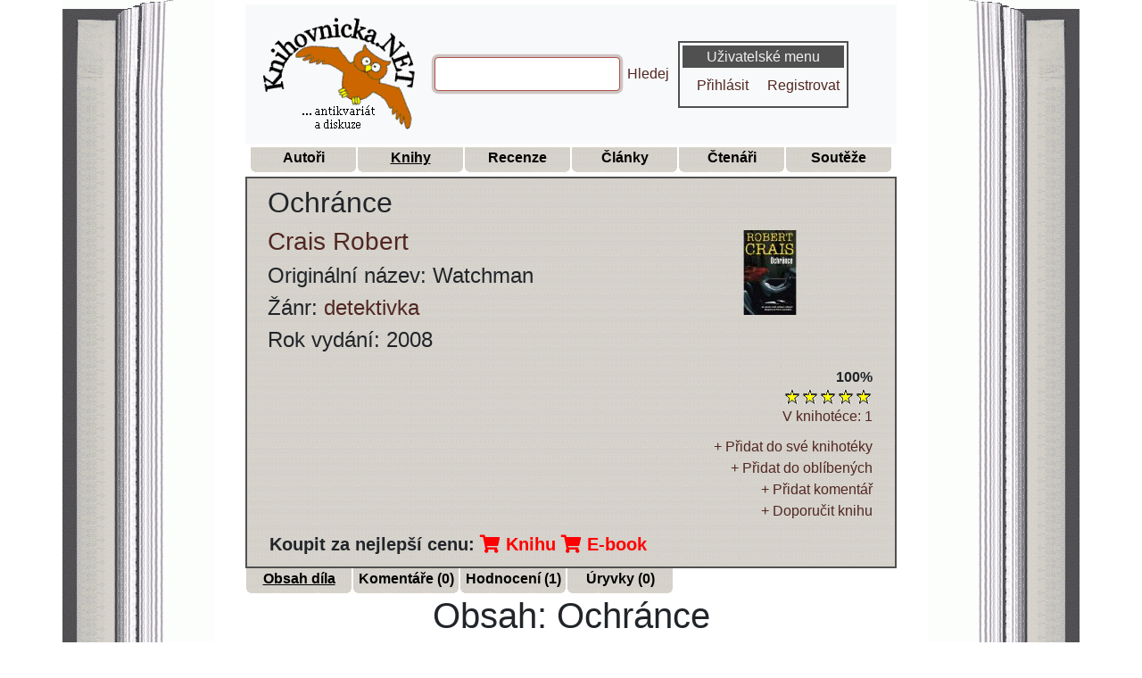

--- FILE ---
content_type: text/css
request_url: https://www.knihovnicka.net/css/hvezdy.min.css
body_size: 170
content:
.hodnoceni-hvezdami{list-style:none;margin:0;padding:0;width:100px;height:20px;position:relative;background:url(../data/obr/hvezdy.gif) 0 0 repeat-x}.hodnoceni-hvezdami li{padding:0;margin:0;float:left}.hodnoceni-hvezdami li a{display:block;width:20px;height:20px;text-decoration:none;text-indent:-9000px;z-index:3;position:absolute;padding:0}.hodnoceni-hvezdami li a:hover{background:url(../data/obr/hvezdy.gif) 0;z-index:2;left:0}.hodnoceni-hvezdami a.jedna-hvezda{left:0}.hodnoceni-hvezdami a.jedna-hvezda:hover{width:20px}.hodnoceni-hvezdami a.dve-hvezdy{left:20px}.hodnoceni-hvezdami a.dve-hvezdy:hover{width:40px}.hodnoceni-hvezdami a.tri-hvezdy{left:40px}.hodnoceni-hvezdami a.tri-hvezdy:hover{width:60px}.hodnoceni-hvezdami a.ctyri-hvezdy{left:60px}.hodnoceni-hvezdami a.ctyri-hvezdy:hover{width:80px}.hodnoceni-hvezdami a.pet-hvezd{left:80px}.hodnoceni-hvezdami a.pet-hvezd:hover{width:100px}.hodnoceni-hvezdami li.current-rating{background:url(../data/obr/hvezdy.gif) 0 100%;height:20px;display:block;text-indent:-9000px;z-index:1}